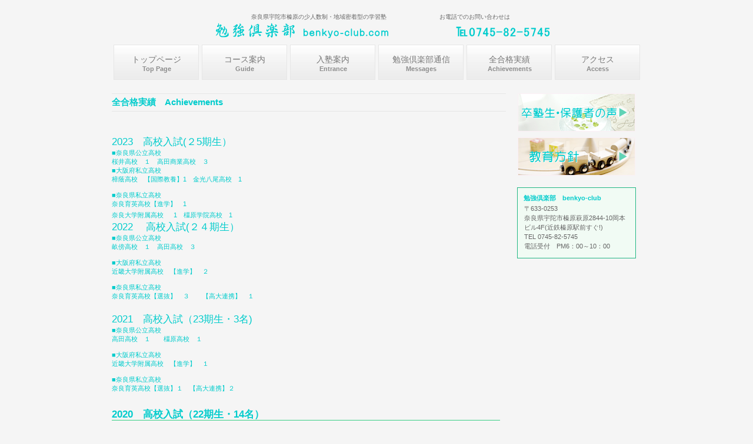

--- FILE ---
content_type: text/html
request_url: http://www.eonet.ne.jp/~benkyo-club/achievements.html
body_size: 25091
content:
<!DOCTYPE HTML PUBLIC "-//W3C//DTD HTML 4.01 Transitional//EN" "http://www.w3.org/TR/html4/loose.dtd">
<html lang="ja">
<head>
<meta http-equiv="Content-Type" content="text/html; charset=Shift_JIS">
<meta http-equiv="Content-Style-Type" content="text/css">
<meta http-equiv="Content-Script-Type" content="text/javascript">
<meta name="GENERATOR" content="JustSystems Homepage Builder Version 16.0.10.0 for Windows">
<title>全合格実績 - 勉強倶楽部.com</title>
<link rel="stylesheet" href="hpbparts.css" type="text/css" id="hpbparts">
<link rel="stylesheet" href="container_3Ab_2c_middle1.css" type="text/css" id="hpbcontainer">
<link rel="stylesheet" href="main_3Ab_2c.css" type="text/css" id="hpbmain">
<link rel="stylesheet" href="user.css" type="text/css" id="hpbuser">
</head>
<body id="hpb-template-03-01b-01" class="hpb-layoutset-01">
<div id="hpb-skip"><a href="#hpb-title">本文へスキップ</a></div>
<!-- container -->
<div id="hpb-container" style="text-align : center;" align="center">
  <!-- header -->
  <p class="tel" style="text-align : center;" align="center"><span></span></p>
  　<font size="-2"> 奈良県宇陀市榛原の少人数制・地域密着型の学習塾　　　　　　　　　お電話でのお問い合わせは<br>
  　　<img src="logo112.gif" width="139" height="31" border="0" style="border-top-width : 0px;border-left-width : 0px;border-right-width : 0px;border-bottom-width : 0px;" alt="勉強倶楽部">　<img src="logo2112.gif" width="150" height="21" border="0" style="border-top-width : 0px;border-left-width : 0px;border-right-width : 0px;border-bottom-width : 0px;" alt="benkyo-club.com">　　　　　　　　　　　<img src="logo1212.gif" width="164" height="25" border="0" style="border-top-width : 0px;border-left-width : 0px;border-right-width : 0px;border-bottom-width : 0px;" alt="℡0745-82-5745"></font>
  <div id="hpb-inner">
    <!-- wrapper -->
    <div id="hpb-wrapper">
      <!-- page title -->
      <div id="hpb-title" class="hpb-top-image">
        <div id="hpb-title" class="hpb-top-image">
          <div id="hpb-title" class="hpb-top-image">
            <h2><font color="#00cccc">全合格実績　Achievements</font></h2>
            <!-- toppage --></div>
          <div id="hpb-main">
            <font color="#00cccc" size="+2" style="font-size : 150%;"><br>
            2023　高校入試(２5期生）<br>
            <font color="#00cccc"> </font><font color="#00cccc" size="-2" style="font-size : 67%;">■奈良県公立高校</font><font color="#00cccc" size="-2" style="font-size : 67%;"><br>
            桜井高校　１　高田商業高校　３<br>
            ■大阪府私立高校<br>
            樟蔭高校　【国際教養】1　金光八尾高校　1<br>
            <br>
            </font></font><font color="#00cccc">■奈良県私立高校　<br>
            奈良育英高校【進学】　1　　<br>
            奈良大学附属高校</font><font color="#00cccc" size="+2" style="font-size : 150%;">　</font><font color="#00cccc">1　橿原学院高校　1</font><font color="#00cccc" size="+2" style="font-size : 150%;"><br>
            2022 　高校入試(２４期生）</font><font color="#00cccc"><br>
            ■奈良県公立高校<br>
            畝傍高校　１　高田高校　３<br>
            <br>
            ■大阪府私立高校<br>
            近畿大学附属高校　【進学】　２<br>
            <br>
            ■奈良県私立高校　<br>
            奈良育英高校【選抜】　３　　【高大連携】　１<br>
            </font><font color="#00cccc" size="+2" style="font-size : 150%;"><br>
            2021　高校入試（23期生・3名)<br>
            </font><font color="#00cccc">■奈良県公立高校</font><br>
            <font color="#00cccc">高田高校　１　　橿原高校　１</font><br>
            <br>
            <font color="#00cccc">■大阪府私立高校<br>
            近畿大学附属高校　【進学】　１<br>
            <br>
            ■奈良県私立高校<br>
            奈良育英高校【選抜】１　【高大連携】２</font>
            <div id="toppage">
          <div id="toppage-text">
                <h3><font color="#00cccc"><br>
                2020　高校入試（22期生・14名）</font></h3>
                <div id="hpb-wrapper"><b><br>
                </b><font size="-1" color="#666666">■<b>奈良県公立高校<br>
                </b>畝傍高校　1　　郡山高校　１　　一条高校【外国語科】　1　　高田高校　３　　橿原高校　2<br>
                  桜井高校　２　　高田商業高校　１<br>
                  <br>
                ■<b>独立行政法人　高等専門学校機構</b><br>
                  奈良高専【情報工学科】　1<br>
                  <br>
                  ■<b>大阪府私立高校</b><br>
                  清風高校　【理Ⅲ６か年特別編入】　1　　　<br>
                  近畿大学附属高校　【スーパー文理】　2　　【特進Ⅰ】　1　<br>
                  関西福祉科学大学高校　【特進Ⅰ】　1<b>　　<br>
                <br>
                ■奈良県私立高校</b>　　　　　<br>
                  奈良育英高校　【選抜】　8　　　天理高校　【2類】　1　　【1類】　1<br>
                  奈良大学附属高校　【文理】　1</font><br>
                  <br>
                  <br>
                  <h3><font color="#00cccc">2019　高校入試（21期生・6名）</font></h3>
                <div id="hpb-wrapper"><b><br>
                </b><font size="-1" color="#666666">■<b>奈良県公立高校<br>
                </b>高田高校　1　　桜井高校　２　　高田商業高校　2　　香芝高校　１<br>
                <br>
                  ■<b>大阪府私立高校</b><br>
                  近畿大学附属高校　【文理特進Ⅱ】　1　　　上宮高校　【プレップ】　1　　<b>　<br>
                <br>
                ■奈良県私立高校</b>　　　　　<br>
                  奈良育英高校　【選抜】　1　　【総合進学】　1　　　　橿原学院高校　【特進】　3<br>
                  <br>
                  <br>
                  </font></div>
                </div>
                <h3><font color="#00cccc"><br>
                2018　高校入試（20期生・9名）</font></h3>
                <div id="hpb-wrapper"><b><br>
                </b><font size="-1" color="#666666">■<b>奈良県公立高校<br>
                </b>郡山高校　１　　　高田高校　1　　橿原高校　３　　桜井高校　２　　香芝高校　１<br>
                奈良情報商業高校　1<br>
                <br>
                ■<b>大阪府私立高校</b><br>
                近畿大学附属高校　【進学】　　　　　　1<br>
                上宮高校　　　　　【プレップ】　　　　2　　<br>
                関西福祉科学大学高校　【特進Ⅰ】　　　1<b>　　<br>
                <br>
                ■奈良県私立高校</b>　　　　　<br>
                奈良育英高校　【高大連携S】　　１　　　【総合進学】　　2<br>
                天理高校　　　【2類】　　 1　　　　【1類】　　 3　<br>
                　　<br>
                <br>
                </font></div>
                <h3><font color="#00cccc">2017　高校・中学入試（19期生・7名／22期生・1名）</font></h3>
                <b>■奈良県公立高校<br>
                </b>奈良高校　　１　　高田高校　　1　　橿原高校　　1　　桜井高校　　2　　香芝高校　　１<br>
                高田商業高校【特色選抜】】　１　　<b><br>
                <br>
                </b><font size="-1" color="#666666"><b>■奈良県私立高校</b>　　　　　<br>
                近畿大学附属高校　【スーパー文理Ⅰ】　1　　【特進文理Ⅰ】　1<br>
                上宮高校　【プレップ】　　2　　　　関西福祉科学大学高校　【特進Ⅰ】　　1　<br>
                <br>
                <b>■大阪府私立高校</b><br>
                奈良育英高校　　【選抜・すみれA】　１　　【高大連携S】　１　　【総合進学】　　3<br>
                天理高校　　【2類】　　１　<br>
                    <br>
                    <b>■奈良県立中高一貫教育校</b>　　　　　<br>
                青翔中学校　　　１　　</font><br>
                <br>
                <br>
                <h3><font color="#00cccc">2016　高校入試（18期生・8名）</font></h3>
                <b>■奈良県公立高校<br>
                </b>奈良高専【電気工学】　　１　　橿原高校　　２　　香芝高校　　１<br>
                高田商業高校【特色選抜】】　１　　奈良情報商業高校【会計ビジネス・特色選抜】　1<br>
                榛生昇陽高校【人間探究コース・特色選抜】　1<b><br>
                <br>
                </b><font size="-1" color="#666666"><b>■奈良県私立高校</b>　　　　　<br>
                天理高校　【2類】　2　【1類】　１　　橿原学院高校【特進】2　<br>
                関西中央高校　【スタンダード】　１　　<br>
                <br>
                <b>■大阪府私立高校</b><br>
                近畿大学附属高校　【特進文理Ⅰ】　1　　金光八尾高校　【S特進】1　　　【総合進学】　2<br>
                </font>プール学院高校　【特進・専願】　1　　関西福祉科学大学高校　【特進】　1<br>
                <br>
                <br>
                <h3><font color="#00cccc">2015　高校入試（17期生・11名）<br>
                </font></h3>
                <p><font size="-1" color="#666666">■奈良県公立高校<br>
                畝傍高校　　１　　平城高校　１　　高田高校　２<br>
                桜井高校　　1　　香芝高校　１　　奈良情報商業【会計ビジネス】　1　<br>
                </font><font size="-2" style="font-size : 67%;" color="#666666"><span style='font-size:10.5pt;font-family:"ＭＳ Ｐゴシック";mso-bidi-font-family:"Times New Roman";
mso-font-kerning:1.0pt;mso-ansi-language:EN-US;mso-fareast-language:JA;
mso-bidi-language:AR-SA'></span></font><font size="-1" color="#666666"><br>
                <b>■奈良県私立高校</b>　<br>
                帝塚山高校　【女子特進Ⅱ】　１　　　　天理高校　【2類】　2<br>
                奈良育英高校　【選抜】　2　　【高大連携】　１<br>
                奈良大附属高校　【特進】　１　　関西中央高校　【スタンダード】　１　　<br>
                <br>
                ■大阪府私立高校<br>近畿大学附属高校　【Super文理】　１　　【特進文理Ⅱ】　２<br>
                金光八尾高校　【S特進】　１　　　【総合進学】　１</font></p>
                <h3><br>
                <font color="#00cccc">2014　高校入試（16期生・13名）<br>
                </font></h3>
                <b>■奈良県公立高校　<br>
                </b>畝傍高校　１　　　　高田高校【特色選抜・教育】　１　　　　橿原高校　３<br>
                桜井高校　３　　　　香芝高校　１　　　高田商業高校【特色選抜】　１<b><br>
                <br>
                ■奈良県私立高校</b><br>
                育英西高校【立命館コース】　１　　　　奈良育英高校【高大連携】　３　　　　　<br>
                天理高校　【２類】　３　【１類】　１<br>
                天理教校学園高校　　１　<br>
                橿原学院高校【特進】　１　<br>
                <br>
                <b>■県外私立高校</b><br>
                近畿大学附属高校　【スーパー文理】　１　　【文理特進Ⅱ】　１　　【進学】　１　<br>
                上宮高校　【プレップ】　１<br>
                金光八尾高校　【総合進学】　１　<br>
                <em>トヨタ</em>工業<em>学園高等部</em>　１<br>
                　　　　　　　　　　　　　　　
                <h3><font color="#00cccc">2013　高校入試（15期生・10名）</font></h3>
                <p><b>■奈良県公立高校</b><BR>
            平城高校　１　　奈良北高校【特色選抜・理数】１　　桜井高校　１　　香芝高校　　１　　<br>
                奈良情報商業高校【特色選抜】　１　　王寺工業高校【特色選抜】　１<BR>
            <br>
            <b>■奈良県私立高校</b><BR>
            奈良育英高校　【文理特進】　３　　天理高校　　【１類】　１　<BR>
            橿原学院高校　【特進】　３　【標準】　１<br>
            <BR>
            <b>■大阪府私立高校</b><BR>
            近畿大学附属高校【文理特進Ⅱ】１　【進学】１　　　近畿大学高等工業専門学校　１<br>
                金光八尾高校　【総合進学】　１　　　　大阪商業大学高校　【文理進学】　１　【グローバル商大】　１　<br>
                　</p>
            <h3><font color="#00cccc">2012　高校入試（14期生・18名）</font></h3>
            <p><b>■奈良県公立高校</b><BR>
          奈良高校　１　　　畝傍高校　１　　　郡山高校　３<BR>
          高田高校　１　　　橿原高校　２　　　桜井高校　３　　　香芝高校　１　　　奈良朱雀高校　【特色選抜】　１<BR>
          <br>
          <b>■奈良県私立高校</b><BR>
            奈良育英高校　【文理特進】　３　　　　　天理高校　　　【２類】　４　　　【１類】　２　　　　<br>
            橿原学院高校　【特進】　５<br>
          <BR>
          <b>■大阪府私立高校</b><BR>
                近畿大学附属高校　【文理特進Ⅰ】　３　【文理特進Ⅱ】　３　　【進学】　１　　　　<br>
                上宮高校　【プレップ】　１　　　　金光八尾高校　【特進】　１　　　　上宮太子高校　【文理総合進学】　１<br>
                <br>
                </p>
            <h3><font color="#00cccc">2011　高校入試（13期生・12名）</font></h3>
            <div id="toppage-text">
              <p><b>■奈良県公立高校</b><br>
          畝傍高校　１　　　郡山高校　１　　　高田高校　２　　　橿原高校　２　　　桜井高校　２　　　<br>
          香芝高校　１　　　添上高校　１<br>
          <br>
          <b>■大阪府私立高校</b><br>
          近畿大学附属高校　【理数】　２　　【国際】　１　【進学】　１　　　　上宮高校　【プレップ】　１　　　　　　　<br>
          <br>
          <b>■奈良県私立高校</b><br>
          帝塚山高校　【女子文理】　１　　　　奈良育英高校　【文理特進】　１　　　　　<br>
          天理高校　【２類】　４　　【１類】　２　　　　橿原学院高校　【特進】　１　　【標準】　１　　　　<br>
                  奈良大学附属高校　【標準】　１<br>
                  <br>
          </p>
          <h3><font color="#00cccc">2010　高校入試（12期生・12名）</font></h3>
              <p><b>■国立（独立行政法人）</b><br>
          奈良高専（推薦特別選抜A）　【電気工学】　１<br>
          <br>
          <b>■奈良県公立高校</b><br>
          畝傍高校　【一般選抜】　１　　　　平城高校　【特色選抜・教育】　１　　【一般選抜】　１　<br>
              橿原高校　【特色選抜・アカデミック】　１　　【一般選抜】　２　　　<br>
          高取国際高校　【特色選抜・国際コミュニケーション】　１　　　　高田商業【特色選抜】　１　　　　<br>
          奈良情報商業高校　【特色選抜・会計ビジネス】　１<br>
          <br>
          <b>■大阪府私立高校</b><br>
          近畿大学附属高校　【理数】　１　　【進学】　１　　　　上宮高校　【パワー】　２　　【プレップ】　１　　　　　<br>
          <br>
          <b>■奈良県私立高校</b><br>
          奈良育英高校　【文理特進】　１　　　天理高校　【２類】　２　　【１類】　１　　奈良大学附属高校　【英数】　１<br>
              橿原学院高校　【特進】　２　　【標準】　１　　　　関西中央高校　【特別進学Ａ】　１　　【スタンダード】　１<br>
              　</p>
              <h3><font color="#00cccc">2009　高校入試（11期生・13名）</font></h3>
              <P align=left><b>■国立（独立行政法人</b>）<BR>
              奈良高専（推薦特別選抜A）　【電気工学】　１<BR>
              <br>
              <b>■奈良県公立高校</b><BR>
              平城高校　【特色選抜・教育】　１　　　　高田高校　２　　　　橿原高校　１　　　桜井高校　３　　　　<BR>
              香芝高校　３　　　　奈良情報商業高校　【特色選抜・会計ビジネス】　１<BR>
              <BR>
              <b>■大阪府私立高校</b><BR>
              明星高校　【文理】　１　　　近畿大学附属高校　【理数】　１　　【国際】　１　　【進学】　１　　　　<BR>
              上宮高校　【プレップ】　１　　　　関西福祉科学大学高校　【特進】　１　　　　　<BR>
              <BR>
              <b>■奈良県私立高校</b><BR>
              奈良育英高校　【文理特進】　３　　【総合進学】　１　　　　天理高校　【２類】　１　　【１類】　２　　　　<BR>
                  橿原学院高校　【特進】　３　　【標準】　１　<br>
                  <BR>
              </P>
            </div>
            <h3><font color="#00cccc">2008　高校・中学入試（10期生・12名／13期生・1名）</font></h3>
            <p><b>■国立（独立行政法人）</b><BR>
        奈良高専（推薦特別選抜）　【物質化学工業】　１　　【電気工学】　１<BR>
        <BR>
            <b>■奈良県公立高校</b><BR>
            畝傍高校　２　　　　橿原高校　１　　　　桜井高校　３　　　　香芝高校　１　　　　<br>
            榛生昇陽高校　【特色選抜】　１<BR>
            <BR>
            <b>■大阪府私立高校</b><BR>
            近畿大学附属高校　【国際】　１　　【進学】　１　　　　上宮高校　【プレップ】　２　　　　　<br>
            樟蔭高校　【特別進学】　２　　　　　<BR>
        <BR>
            <b>■奈良県私立高校</b><BR>
            帝塚山高校　１　　　　智辯学園高校【英数Ⅱ類】　１　　　奈良育英高校【文理特進】　１　【総合進学Ｓ】　１<br>
            橿原学院高校　【特進】　３　　【標準】　１　　　　天理高校　【３類】　１<BR>
        <BR>
            <b>■大阪府私立中学校</b><BR>
                プール学院中学校　【アドバンス】　1<br>
                <br>
                </p>
            <h3><font color="#00cccc">2007　高校入試（9期生・8名）</font></h3>
            <p><b>■奈良県公立高校</b><BR>
            橿原高校　１　　　　桜井高校　４　　　<BR>
            高取国際高校　【特色選抜・国際コミュニケーション】　１　　　奈良朱雀高校　【流通ビジネス】　１<BR>
            <BR>
            <b>■県外私立高校</b><BR>
            近畿大学附属高校　２　　　樟蔭高校　【特別進学】　１　　　　<br>
            金光八尾高校　１　　　　　関西福祉科学大学高校　２　<BR>
            <BR>
            <b>■奈良県私立高校</b><BR>
            天理高校　【Ⅱ類】　２　　　　奈良育英高校　１　　　　　<br>
            橿原学院高校　【特進】　３　　　　奈良大学附属高校　１<br>
            </p>
            <h3><font color="#00cccc">2006　高校入試（8期生・9名）</font></h3>
            <p><b>■奈良県公立高校</b><br>
            郡山高校　１　　　　　高田高校　１　　　　橿原高校　【特色選抜・サイエンス】　１　　【一般選抜】　２　　　　桜井高校　２　　　　高取国際高校　【特色選抜・国際コミュニケーション】　１　【一般選抜・国際文化】　１<BR>
            <BR>
            <b>■県外私立高校</b><BR>
            京都橘高校　【特別進学・特別奨学生】　１　　　　近畿大学附属高校　２　　　　<BR>
            <BR>
            <b>■奈良県私立高校</b><BR>
                奈良育英高校　【文理特進】　３　　　　　天理高校　【Ⅱ類】　１　　　　　橿原学院高校　【特進】　３<br>
                <br>
            </p>
            <h3><font color="#00cccc">2005　高校入試（7期生・11名）</font></h3>
            <p><b>■奈良県公立高校</b><BR>
            畝傍高校　１　　　　　橿原高校　２　　　　　　桜井高校　３　　　　西ノ京高校　１<BR>
            香芝高校　２　　　　榛生昇陽高校【福祉】　１<BR>
            <BR>
            <b>■県外私立高校</b><BR>
            四天王寺高校　１　　　　近畿大学附属高校　１　　　　<br>
            関西福祉科学大学高校　【特進】１　　　　　樟蔭東高校　１<BR>
            <BR>
            <b>■奈良県私立高校</b><BR>
            帝塚山高校【女子英数】１　　　　　天理高校【Ⅱ類】１【Ⅰ類】２　　　　<br>
                奈良大附属高校【文理】　１　　　　橿原学院高校【特進Ⅰ類】３<br>
                <BR>
            </p>
            <h3><font color="#00cccc">2004　高校入試（6期生・8名）</font></h3>
            <p><b>■国立・奈良県公立高校</b><BR>
            奈良高専　１　　　　　高田高校　２　　　　　　桜井高校　２<BR>
            香芝高校　１　　　　高取高校【国際】　１<BR>
            <BR>
            <b>■県外私立高校</b><BR>
            清風高校　２　　　　近畿大学附属高校【国際】１【普通】１　　　　上宮高校　４<BR>
            <BR>
            <b>■奈良県私立高校</b><BR>
            奈良育英高校【特進】１【標準・専願】１　　　　　奈良大附属高校【英語】　１<BR>
                橿原学院高校【特進Ⅰ類】２【特進Ⅱ類】１<br>
                <BR>
            </p>
            <h3><font color="#00cccc">2003　高校入試（5期生・13名）</font></h3>
            <p><b>■奈良県公立高校</b><br>
            奈良高校　１　　　　 畝傍高校　１　　　　　 高田高校　１　　　　　 橿原高校　１　　　　　　　　　　　　　　　耳成高校　4　　　　 香芝高校　２　　　　　
            高田商業高校【分割入試】１　　　榛原高校　１　　　<br>
            <BR>
            <b>■県外私立高校</b><br>
            清風高校【理数】２　　　　近畿大学附属高校【国際】１　　　　上宮高校　４　　　　樟蔭高校【特進】１<br>
            金光八尾高校１　　　　　 関西福祉科学大学高校【特進】１　<br>
            <BR>
            <b>■奈良県私立高校</b><br>
                天理高校【２類】１　　　　奈良大附属高校【文理】２【標準】１　　　　　橿原学院高校【特進Ⅰ類】６<br>
                <BR>
            </p>
            <h3><font color="#00cccc">2002　高校入試（4期生・16名）</font></h3>
            <p><b>■奈良県公立高校</b><br>
            畝傍高校　１　　　　　　　郡山高校　１　　　　　　　　高田高校　４　　　　　　　橿原高校　１　　<br>
            桜井高校　２　　　　　　　耳成高校　３　　　　　　　　城内高校　２<br>
            <br>
            <b>■県外私立高校</b><br>
            四天王寺高校　１　　　　近畿大学附属高校【国際】１【普通】１　　　　<br>
            樟蔭高校【特進】５【総合】１【総合・専願】１<br>
            関西福祉科学大学高校【特進】１　　　　大阪女子短大高校　１　　　　　麗澤瑞浪高校【専願】１<br>
            <BR>
            <b>■奈良県私立高校</b><br>
            帝塚山高校【女子英数】１【総合】１　　　奈良育英高校【特進】１・【標準】１<br>
                奈良大附属高校【英語科】４【文理】２　　　　　橿原学院高校【特進】１【普通】２<br>
                <BR>
            </p>
            <h3><font color="#00cccc">2001　高校入試（3期生・6名）</font></h3>
            <p><b>■奈良県公立高校</b><br>
            橿原高校　２　　　　　　大宇陀高校　２<br>
            <br>
            <b>■大阪府私立高校</b><br>
            上宮高校【英数】　１　　　　　近畿大学附属高校　１　　　　　　樟蔭高校【専願】　１<br>
            <br>
            <b>■奈良県私立高校</b><br>
            奈良大附属高校【英語】　２　　　　　橿原学院高校　１　　　　　<br>
                関西中央高校【特進】　１　　　　　　 関西中央高校【音楽・専願】　１　　<br>
                　　　</p>
            <h3><font color="#00cccc">2000　高校入試（2期生・6名）</font></h3>
            <p><b>■奈良県公立高校</b><br>
            橿原高校　２　　　　　　耳成高校　２<BR>
            <BR>
            <b>■大阪府私立高校</b><br>
            上宮高校【英数】　１　　　　　上宮太子高校　１　　　　　　樟蔭高校【併願】１　【専願】１<br>
            此花学院高校【特進】　１<BR>
            <BR>
            <b>■奈良県私立高校</b><br>
            天理高校【Ⅱ類・専願】　１　　　　　奈良大附属高校【英語】　１　　　　　<br>
                橿原学院高校【特進】　２　　　　　橿原学院高校　１　　<br>
                　　　</p>
            <h3><font color="#00cccc">1999　高校入試（1期生・4名）</font></h3>
            <p><b>■奈良県公立高校</b><br>
            郡山高校　１　　　　　　高田高校　１　　　　　　桜井高校　１<BR>
            <BR>
            <b>■大阪府私立高校　<br>
            近</b>畿大学附属高校【併願】１　【専願】１　<BR>
            <BR>
            <b>■奈良県私立高校</b><br>
            奈良大附属高校【英語】１　　　　　橿原学院高校　【特進】１　　【標準】２　　　</p>
                　　　　　　　　　　　　　　　　　　　　　　　
              </div>
          <div id="pagetop"></div>
            </div>
          </div>
          <div id="toppage">
            <div id="toppage-text"></div>
          </div>
        </div>
      </div>
      <div id="hpb-main">
        <div id="toppage">
          
          <div id="pagetop"><a href="#hpb-container">このページの先頭へ</a></div>
        </div>
        <!-- toppage end -->
      </div>
      <!-- main end -->
    </div>
    <!-- wrapper end --><!-- navi -->
    <div id="hpb-nav">
      <h3 class="hpb-c-index">ナビゲーション</h3>
      <ul>
        <li id="nav-toppage"><a href="index.html"><span class="ja">トップページ</span><span class="en">top&nbsp;page</span></a>
        <li id="nav-guide"><a href="guide.html"><span class="ja">コース案内</span><span class="en">Guide</span></a>
        <li id="nav-info"><a href="entrance.html"><span class="ja">入塾案内</span><span class="en">entrance</span></a>
        <li id="nav-policy"><a href="massages.html"><span class="ja">勉強倶楽部通信</span><span class="en">messages</span></a>
        <li id="nav-facilities"><a href="achievements.html"><span class="ja">全合格実績</span><span class="en">achievements</span></a>
        <li id="nav-access"><a href="access.html"><span class="ja">アクセス</span><span class="en">access</span></a>
      </ul>
    </div>
    <!-- navi end --><!-- aside -->
    <div id="hpb-aside">
      <div id="banner">
        <h3 class="hpb-c-index">バナースペース</h3>
        <ul>
          <li><a href="voices.html" id="banner-time" style="background-image : url(banner_3Ab_01111110.png);">卒塾生・保護者の声</a>
          <li><a href="policy.html" id="banner-access" style="background-image : url(banner_3Ab_021101.png);">教育方針</a>
        </ul>
      </div>
      <div id="shopinfo">
        <h3><font color="#00cccc"><span class="en">勉強倶楽部　benkyo-club</span><span class="ja">勉強倶楽部</span></font></h3>
        <p>〒633-0253<br>
        奈良県宇陀市榛原萩原2844-10岡本ビル4F(近鉄榛原駅前すぐ!)<br>
        TEL&nbsp;0745-82-5745<br>
        電話受付　PM6：00～10：00<br>
        </p>
      </div>
    </div>
    <!-- aside end -->
  </div>
  <!-- inner end --><!-- footer -->
  <div id="hpb-footer">
    <div id="hpb-footerMain">
      <p>copyright&copy;2020&nbsp;勉強倶楽部&nbsp;all&nbsp;rights&nbsp;reserved.</p>
    </div>
  </div>
  <!-- footer end -->
</div>
<!-- container end --></body>
</html>

--- FILE ---
content_type: text/css
request_url: http://www.eonet.ne.jp/~benkyo-club/container_3Ab_2c_middle1.css
body_size: 6850
content:
@charset "Shift_JIS";

/* 要素リセット */
body
{
    margin: 0;
    padding: 0;
    text-align: center;
    font-size: 75%;
    font-family: 'メイリオ' ,Meiryo, 'ヒラギノ角ゴ Pro W3' , 'Hiragino Kaku Gothic Pro' , 'ＭＳ Ｐゴシック' , 'Osaka' ,sans-serif;
    color: #666666; /* 標準文字色 */
    background-position: top left;
    background-repeat: repeat-x;
    background-color: #F5F5F5;
}
/* Safari用ハック 文字サイズ調整 */
/*\*/
html:\66irst-child body
{
    font-size: 70%;
}
/* end */

img
{
    border-top: 0;
    border-right: 0;
    border-bottom: 0;
    border-left: 0;
}

/*--------------------------------------------------------
  レイアウト設定
--------------------------------------------------------*/
/* ヘッダー内パーツ */
#hpb-headerMain
{
    margin-top: 0;
    margin-right: 0;
    margin-bottom: 0;
    margin-left: 0;
    overflow: hidden;
    position: absolute;
    top: 200px;
    left: 0px;
}

#hpb-headerMain h1
{
    width: 170px;
    margin-top: 0;
    margin-right: 0;
    margin-bottom: 0;
    margin-left: 0;
    padding-top: 5px;
    padding-right: 0;
    padding-bottom: 0;
    padding-left: 10px;
    text-align: left;
    font-weight: normal;
    line-height: 15px;
    font-size: 12px;
    color: #666666;
    z-index: 2;
}

#hpb-headerLogo
{
    width: 200px;
    float: left;
}

#hpb-headerLogo a
{
    width: 200px;
    height: 200px;
    display: block;
    margin-top: 0;
    margin-right: 0;
    margin-bottom: 0;
    margin-left: 1px;
    padding-top: 0;
    padding-right: 0;
    padding-bottom: 0;
    padding-left: 0;
    text-indent: -9999px;
    overflow: hidden;
    background-image : url(logo_3Ab2.png);
    background-position: center left;
    background-repeat: no-repeat;
}

#hpb-headerExtra1
{
    margin-top: 0;
    margin-right: 10px;
    margin-bottom: 0;
    margin-left: 0;
    padding-top: 5px;
    padding-right: 0;
    padding-bottom: 0;
    padding-left: 0;
    float: right;
}

#hpb-headerExtra1 p.tel
{
    /* 電話番号の文字設定 */
    margin-top: 0;
    margin-right: 0;
    margin-bottom: 0;
    margin-left: 0;
    padding-top: 0;
    padding-right: 5px;
    padding-bottom: 0;
    padding-left: 0;
    line-height: 1.2;
    text-align: right;
    color: #55C39C;
    font-weight: bold;
    font-size: 1.4em;
}

#hpb-headerExtra1 p.tel span
{
    /* 電話番号の「TEL」文字設定 */
    display: block;
    margin-top: 15px;
    margin-bottom: 5px;
    font-size: 0.8em;
    font-weight: normal;
    color: #333333;
    padding-right: 0px;
}

#hpb-headerExtra1 p.address
{
    /* 住所文字設定 */
    font-size: 1.1em;
    margin-top: 0;
    margin-right: 0;
    margin-bottom: 0;
    margin-left: 0;
    padding-top: 5px;
    padding-right: 0;
    padding-bottom: 0;
    padding-left: 0;
    text-align: right;
}

#hpb-headerExtra2
{
}

#hpb-container
{
    margin-top: -1px;
    margin-right: auto;
    margin-bottom: 0;
    margin-left: auto;
    position: relative;
    padding-bottom: 0;
    zoom: 1;
}

#hpb-header
{
    width: 900px;
    height: 340px;
    margin-right: auto;
    margin-left: auto;
    background-image : url(mainimg_3Ab.png);
    background-position: top center;
    background-repeat: no-repeat;
    position: relative;
}

#hpb-inner
{
    position: relative;
    width: 900px;
    padding-top: 70px;
    padding-bottom: 30px;
    margin-left: auto;
    margin-right: auto;
}

.hpb-layoutset-02 #hpb-inner
{
    position: relative;
    width: 900px;
    padding-top: 80px;
    padding-bottom: 30px;
    margin-left: auto;
    margin-right: auto;
}

#hpb-inner:after
{
    content: ".";
    clear: both;
    height: 0;
    display: block;
    visibility: hidden;
}

#hpb-wrapper
{
    width: 675px;
    margin-top: 0;
    margin-right: 0;
    margin-bottom: 0;
    float: left;
}

* html #hpb-wrapper
{
    width: 671px; /* for IE6 */
}

#hpb-title
{
    margin-top: 0;
    margin-right: auto;
    margin-bottom: 0;
    margin-left: auto;
}
.hpb-layoutset-01 #hpb-title
{
}

.hpb-layoutset-02 #hpb-title
{
    width: 670px;
    padding-top: 10px;
}

#hpb-main
{
    width: 660px;
    margin-top: 0;
    margin-right: auto;
    margin-bottom: 0;
    margin-left: 0px;
    text-align: left;
}

.hpb-layoutset-01 #hpb-main
{
    padding-top: 20px;
}

.hpb-layoutset-02 #hpb-main
{
    padding-top: 5px;
}

#hpb-aside
{
    width: 220px;
    margin-top: 10px;
    margin-right: 0;
    margin-bottom: 0;
    margin-left: 0;
    float: right;
}

* html #hpb-aside
{
    float: none; /* for IE6 */
}

.hpb-layoutset-02 #hpb-aside
{
    margin-top: 0px;
}

#hpb-footer
{
    width: 900px;
    clear: both;
    margin-top: 7px;
    margin-bottom: 10px;
    margin-right: auto;
    margin-left: auto;
}

#hpb-nav
{
    position: absolute;
    top: 0px;
    left: 0px;
    width: 900px;
    height: 67px;
    overflow: hidden;
}

/*--------------------------------------------------------
  デザイン設定
--------------------------------------------------------*/
/* 背景設定 */
body.hpb-layoutset-01
{
}

body.hpb-layoutset-02
{
}

/* コンテンツ配置領域 */

/* ナビゲーション */
#hpb-nav ul
{
    margin-top: 6px;
    margin-right: auto;
    margin-bottom: 1px;
    margin-left: auto;
    padding-top: 0;
    padding-right: 0;
    padding-bottom: 0;
    padding-left: 0;
    list-style-type: none;
    overflow: hidden;
}

#hpb-nav ul:after
{
    content: ".";
    clear: both;
    height: 0;
    display: block;
    visibility: hidden;
}

#hpb-nav li
{
    display: block;
    width: 148px;
    float: left;
    padding-left: 2px;
    height: 60px;
    overflow: hidden;
    background-image : url(menuBg_3Ab_01.png);
    background-position: top center;
    background-repeat: no-repeat;
}


#hpb-nav li a
{
    display: block;
    text-align: center;
    height: 60px;
}

#hpb-nav li span.en
{
    display: block;
    text-transform: capitalize;
    font-size: 11px;
    font-weight: bold;
    color: #8D8D8D;
    line-height: 15px;
}

#hpb-nav li span.ja
{
    display: block;
    font-size: 14px;
    line-height: 18px;
    padding-top: 16px;
    color: #777777;
}

#hpb-nav li a:hover span.ja
{
    color: #FFFFFF;
}

#hpb-nav li a:active span.ja
{
    color: #FFFFFF;
}

#hpb-nav li a:hover span.en
{
    color: #89E2BB;
}

#hpb-nav li a:active span.en
{
    color: #89E2BB;
}

#hpb-nav a:link
{
    text-decoration: none;
}
#hpb-nav a:visited
{
    text-decoration: none;
}

#hpb-nav a:hover
{
    text-decoration: none;
    background-image : url(menuBg_3Ab_01_on.png);
    background-position: top center;
    background-repeat: no-repeat;
}
#hpb-nav a:active
{
    text-decoration: none;
    background-image : url(menuBg_3Ab_01_on.png);
    background-position: top center;
    background-repeat: no-repeat;
}

/*--------------------------------------------------------
  共通パーツデザイン設定
--------------------------------------------------------*/


--- FILE ---
content_type: text/css
request_url: http://www.eonet.ne.jp/~benkyo-club/main_3Ab_2c.css
body_size: 11974
content:
@charset "Shift_JIS";

/*--------------------------------------------------------
  共通レイアウトパーツ設定
--------------------------------------------------------*/
/* フッター内パーツ */
#hpb-footerMain {
}

#hpb-footerMain p {
    /* コピーライト文字設定 */
    margin-top: 0;
    margin-bottom: 0;
    padding-top: 0;
    padding-bottom: 0;
    padding-right: 0;
    font-size: 1em;
    text-align: center;
    line-height: 40px;
    color: #666666;
    border-top-width: 1px;
    border-top-style: solid;
    border-top-color: #666666;
}

#hpb-footerLogo {
}

#hpb-footerExtra1 {
}

#hpb-footerExtra2 {
}

/* サイドブロック内パーツ */

/* バナー */
#banner {
    overflow: hidden;
}

#banner ul {
    margin-top: 9px;
    margin-right: 0;
    margin-bottom: 0;
    margin-left: 0;
    padding-top: 0;
    padding-right: 0;
    padding-bottom: 0;
    padding-left: 0;
    list-style-type: none;
}

#banner li {
    display: block;
    width: 200px;
    margin-left: auto;
    margin-right: auto;
    margin-bottom: 10px;
}

#banner li a {
    display: block;
    height: 65px;
    text-indent: -9999px;
    overflow: hidden;
}

#banner a#banner-time {
    /* 診療時間バナー */
    background-image : url(banner_3Ab_01.png);
    background-position: center center;
    background-repeat: no-repeat;
}

#banner a#banner-access {
    /* アクセスバナー */
    background-image : url(banner_3Ab_02.png);
    background-position: center center;
    background-repeat: no-repeat;
}


/* 店舗情報 */
#shopinfo {
    width: 180px;
    margin-top: 10px;
    padding-top: 10px;
    padding-bottom: 10px;
    padding-left: 10px;
    padding-right: 10px;
    margin-left: auto;
    margin-right: auto;
    border-top-width: 1px;
    border-top-style: solid;
    border-top-color: #22B684;
    border-left-width: 1px;
    border-left-style: solid;
    border-left-color: #22B684;
    border-bottom-width: 1px;
    border-bottom-style: solid;
    border-bottom-color: #22B684;
    border-right-width: 1px;
    border-right-style: solid;
    border-right-color: #22B684;
		background-color: #F1FBF4;
}

#shopinfo h3 {
    color: #22B684;
    font-size: 1.0em;
    text-align: left;
    margin-top: 0;
    padding-top: 0;
    margin-bottom: 0;
}

#shopinfo span.ja {
    display: none;
}

#shopinfo p {
    padding-top: 0;
    margin-top: 0.1em;
    margin-left: auto;
    margin-right: auto;
    margin-bottom: 0.2em;
    line-height: 1.5;
}

/*--------------------------------------------------------
  ナビゲーションデザイン設定
--------------------------------------------------------*/

#hpb-nav li a {
    /* ナビゲーション文字設定 */
}


/*--------------------------------------------------------
  基本パーツデザイン設定
--------------------------------------------------------*/

/* リンク文字色 */
a:link {
    color: #22B684;
    text-decoration: underline;
}
a:visited {
    color: #22B684;
    text-decoration: underline;
}
a:hover {
    color: #35BB5E;
    text-decoration: none;
}
a:active {
    color: #35BB5E;
    text-decoration: none;
}

#hpb-skip {
    /* ヘッダースキップの非表示 */
    height: 1px;
    margin: 0;
    padding: 0;
    overflow: hidden;
    text-indent: -9999px;
}

p {
    margin-top: 0.5em;
    margin-bottom: 2em;
    padding-right: 0.1em;
    padding-left: 0.1em;
    line-height: 1.4;
    text-align: left;
}

p.large {
    margin-bottom: -0.5em;
}
p.indent {
    padding-left: 15px;
    background-image : url(point_3Ab.png);
    background-position: 3px 4px;
    background-repeat: no-repeat;
}

.left {
    float: left;
}
.right {
    float: right;
}

hr {
    width: 100%;
    height: 1px;
    margin-top: 10px;
    margin-right: auto;
    margin-bottom: 20px;
    margin-left: auto;
    padding-top: 0;
    padding-right: 0;
    padding-bottom: 0;
    padding-left: 0;
    clear: both;
    border-top-width: 1px;
    border-top-style: none;
    border-right-width: 1px;
    border-right-style: none;
    border-left-width: 1px;
    border-left-style: none;
    color: #ffffff;
    border-bottom-width: 1px;
    border-bottom-style: none;
}

.hpb-layoutset-02 h2 {
    border-top-width: 1px;
    border-top-style: solid;
    border-top-color: #38CF86;
    border-bottom-width: 1px;
    border-bottom-style: solid;
    border-bottom-color: #38CF86;
    border-left-width: 3px;
    border-left-style: solid;
    border-left-color: #38CF86;
    margin-top: 0;
    margin-right: auto;
    margin-bottom: 0;
    margin-left: auto;
    height: 45px;
    text-align: left;
    overflow: hidden;
    line-height: 45px;
}

.hpb-layoutset-02 h2 span.ja {
    font-size: 1em;
    color: #38CF86;
    padding-right: 0;
    padding-left: 15px;
    padding-bottom: 3px;
    padding-top: 3px;
}

.hpb-layoutset-02 h2 span.en {
    font-size: 0.8em;
    color: #38CF86;
    font-weight: normal;
    padding-left: 15px;
    text-transform: capitalize;
    font-weight: normal;
}

#hpb-wrapper h3 {
    margin-top: 10px;
    margin-right: 0;
    margin-bottom: 10px;
    margin-left: 0;
    padding-top: 0;
    padding-left: 0;
    padding-bottom: 0;
    font-size: 1.5em;
    line-height: 18px;
    border-bottom-width: 1px;
    border-bottom-style: solid;
    border-bottom-color: #38CF86;
    text-align: left;
    color: #38CF86;
}

#hpb-wrapper h3 span.en {
    padding-right: 10px;
    text-transform: capitalize;
    font-family: Arial,Helvetica,Verdana,sans-serif;
}

#hpb-wrapper h3 span.ja {
}

h3.hpb-c-index {
    height: 1px;
    margin: 0;
    padding: 0;
    overflow: hidden;
    text-indent: -9999px;
    background: none;
    border-bottom-style: none;
}

h4 {
    margin-top: 0;
    margin-right: 0;
    margin-bottom: 0;
    margin-left: 0;
    padding-top: 5px;
    padding-right: 10px;
    padding-bottom: 5px;
    padding-left: 0;
    text-align: left;
    font-size: 1.1em;
    line-height: 1.2;
    font-weight: bold;
    color: #35BB5E;
}

h5 {
    display: inline;
    margin-top: 0;
    margin-bottom: 0;
    padding-left: 15px;
    text-align: left;
    background-image : url(point_3Ab.png);
    background-position: 3px 7px;
    background-repeat: no-repeat;
    font-size: 1.1em;
    line-height: 1.5;
    font-weight: normal;
}

table {
    margin-top: 5px;
    margin-right: auto;
    margin-bottom: 5px;
    margin-left: 0;
    border-collapse: collapse;
    border-top-width: 1px;
    border-top-style: solid;
    border-top-color: #dddddd;
    border-left-width: 1px;
    border-left-style: solid;
    border-left-color: #dddddd;
}

table th {
    padding-top: 5px;
    padding-right: 15px;
    padding-bottom: 5px;
    padding-left: 15px;
    text-align: left;
    background-color: #38CF86;
    border-bottom-width: 1px;
    border-bottom-style: solid;
    border-bottom-color: #dddddd;
    border-right-width: 1px;
    border-right-style: solid;
    border-right-color: #dddddd;
    color: #FFFFFF;
}

table td {
    padding-top: 5px;
    padding-right: 15px;
    padding-bottom: 5px;
    padding-left: 15px;
    text-align: left;
    border-bottom-width: 1px;
    border-bottom-style: solid;
    border-bottom-color: #dddddd;
    border-right-width: 1px;
    border-right-style: solid;
    border-right-color: #dddddd;
}

/* フォームパーツ設定 */
input.button {
    margin-top: 10px;
    margin-bottom: 15px;
}

textarea {
    width: 380px;
    height: 200px;
}

input.l {
    width: 380px;
}
input.m {
    width: 250px;
}
input.s {
    width: 50px;
}


/* メインコンテンツ内基本パーツ */

#hpb-main ul {
    float: left;
    margin-top: 0;
    margin-right: 0;
    margin-bottom: 0;
    margin-left: 0;
    padding-top: 0;
    padding-right: 0;
    padding-bottom: 0;
    padding-left: 0;
    list-style-type: none;
    border-left-width: 3px;
    border-left-style: solid;
    border-left-color: #B1E5D4;
}

#hpb-main ul li {
    text-align: left;
    line-height: 1.4;
    padding-top: 5px;
    padding-right: 0;
    padding-bottom: 5px;
    padding-left: 25px;
    width: 480px;
    background-image : url(point_3Ab.png);
    background-position: 13px 12px;
    background-repeat: no-repeat;
}

#hpb-main dl {
    margin-top: 0;
    margin-right: 0;
    margin-bottom: 20px;
    margin-left: 0;
    padding-top: 0;
    padding-right: 0;
    padding-bottom: 0;
    padding-left: 0;
}

#hpb-main dt {
    float: left;
    margin-top: 0;
    margin-right: 0;
    margin-bottom: 0;
    margin-left: 0;
    text-align: left;
    line-height: 1.4;
    font-weight: normal;
    width: 9em !important;
    padding-top: 5px;
    padding-right: 0;
    padding-bottom: 2px;
    padding-left: 15px;
    background-image : url(point_3Ab.png);
    background-position: 3px 10px;
    background-repeat: no-repeat;
}

#hpb-main dd {
    margin-top: 0;
    margin-right: 0;
    margin-bottom: 0;
    margin-left: 0;
    padding-top: 5px;
    padding-right: 0;
    padding-bottom: 2px;
    text-align: left;
    line-height: 1.4;
    padding-left: 11em;
    border-bottom-width: 1px;
    border-bottom-style: solid;
    border-bottom-color: #dddddd;
}

* #hpb-main dd {
    height: 1%; /* for IE6 */
}

#hpb-main dl:after {
    content: ".";
    clear: both;
    height: 0;
    display: block;
    visibility: hidden;
}

#hpb-main img.left {
    margin-top: 5px;
    margin-right: 20px;
    margin-bottom: 10px;
    float: left;
}

#hpb-main img.right {
    margin-top: 5px;
    margin-bottom: 10px;
    margin-left: 20px;
    float: right;
}

#pagetop {
    clear: left;
    float: right;
    padding-top: 10px;
    margin-right: auto;
    margin-bottom: 20px;
    margin-left: auto;
    padding-left: 5px;
}

#pagetop a {
    /* ページの先頭へのリンク設定 */
    display: block;
    margin-left: 0;
    margin-right: auto;
    margin-top: 20px;
    background-image : url(returnTop_3Ab.png);
    background-position: center left;
    background-repeat: no-repeat;
    width: 132px;
    height: 17px;
    text-align: left;
    text-indent: -9999px;
    overflow: hidden;
}


/* トップページ デザイン定義 */
.hpb-layoutset-01 #hpb-title h2 {
    width: 670px;
    font-size: 1.3em;
    text-align: left;
    padding-top: 5px;
    padding-bottom: 5px;
    margin-top: 20px;
    margin-left: 0px;
    margin-right: 0;
    margin-bottom: 0;
    overflow: hidden;
    color: #38CF86;
    border-top-width: 1px;
    border-top-style: solid;
    border-top-color: #E6E6E6;
    border-bottom-width: 1px;
    border-bottom-style: solid;
    border-bottom-color: #E6E6E6;
}

#toppage-news {
    padding-bottom: 5px;
}

#toppage #toppage-news h3 {
    border-bottom-width: 0px;
    border-bottom-style: none;
    padding-top: 20px;
    padding-right: 30px;
    margin-bottom: 0px;
    float: left;
    min-height: 136px;
}

* html #toppage #toppage-news h3 {
    width: 120px;
    height: 136px;
}

#toppage-news h3 span.en {
    display: block;
    margin-top: 0px;
    margin-left: 15px;
    font-size: 13px;
    font-weight: normal;
    color: #38CF86;
    text-transform: uppercase;
}

#toppage-news h3 span.ja {
    display: block;
    font-size: 16px;
    height: 35px;
    margin-top: -35px;
    padding-left: 10px;
    padding-top: 0px;
    color: #333333;
    font-weight: normal;
    margin-bottom: 0;
    border-left-width: 5px;
    border-left-style: solid;
    border-left-color: #38CF86;
}

#toppage-news h4 {
    color: #38CF86;
    padding-top: 3px;
}

/* 治療方針ページ デザイン定義 */
#flow {
    margin-left: 0;
    margin-right: 0;
    padding-left: 0;
    padding-right: 0;
    zoom: 1;
}

#flow li {
    display: block;
    background-image : url(arrow_3Ab.png);
    background-position: left top;
    background-repeat: no-repeat;
    padding-top: 38px;
    padding-bottom: 15px;
    padding-left: 150px;
    list-style-type: none;
    line-height: 1.5;
}

* html #flow li {
    padding-left: 300px; /* for IE6 */
}

#flow li:first-child {
    background-image: none;
    padding-top: 10px;
}

#flow li h4 {
    float: left;
    width: 150px;
    margin-left: -150px;
    margin-top: -3px;
    text-align: center;
}



--- FILE ---
content_type: text/css
request_url: http://www.eonet.ne.jp/~benkyo-club/user.css
body_size: 1098
content:
@charset "Shift_JIS";

/*--------------------------------------------------------
  フルCSSプロフェッショナルテンプレート部品設定
--------------------------------------------------------*/

.hpb-parts-cnt-style {
    border-color: #dddddd;
}

.hpb-parts-hl-style {
    padding-top: 0.3em !important;
    padding-bottom: 0.2em !important;
    padding-left: 0.2em !important;
    border-color: #38CF86;
}

.hpb-parts-cbox-style {
    border-color: #dddddd;
}

.hpb-parts-hr-style {
    border-color: #dddddd;
}

.hpb-parts-pbox-style {
    border-color: #dddddd;
}
.hpb-parts-pbox-style h4 {
    padding: 0px !important;
}

.hpb-parts-blist-style {
    border-color: #38CF86;
}
a.hpb-parts-blist-style:link {
    color: #38CF86;
}
a.hpb-parts-blist-style:visited {
    color: #38CF86;
}
a.hpb-parts-blist-style:hover {
    color: #f6f6f6;
    background-color: #38CF86;
}
a.hpb-parts-blist-style:active {
    color: #f6f6f6;
    background-color: #38CF86;
}

/*--------------------------------------------------------
  ユーザー設定スタイル
--------------------------------------------------------*/
